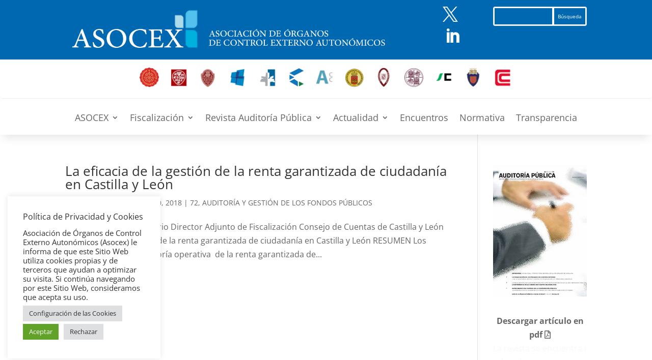

--- FILE ---
content_type: text/css
request_url: https://asocex.es/wp-content/et-cache/40/et-core-unified-cpt-deferred-40.min.css?ver=1768910491
body_size: 2980
content:
.et_pb_section_1_tb_header.et_pb_section{padding-top:3px;padding-bottom:3px}.et_pb_row_3_tb_header{background-color:#ffffff;border-radius:5px 5px 5px 5px;overflow:hidden;border-bottom-width:1px;border-bottom-color:#eaedef}.et_pb_row_3_tb_header,body #page-container .et-db #et-boc .et-l .et_pb_row_3_tb_header.et_pb_row,body.et_pb_pagebuilder_layout.single #page-container #et-boc .et-l .et_pb_row_3_tb_header.et_pb_row,body.et_pb_pagebuilder_layout.single.et_full_width_page #page-container #et-boc .et-l .et_pb_row_3_tb_header.et_pb_row,.et_pb_row_4_tb_header,body #page-container .et-db #et-boc .et-l .et_pb_row_4_tb_header.et_pb_row,body.et_pb_pagebuilder_layout.single #page-container #et-boc .et-l .et_pb_row_4_tb_header.et_pb_row,body.et_pb_pagebuilder_layout.single.et_full_width_page #page-container #et-boc .et-l .et_pb_row_4_tb_header.et_pb_row{width:100%;max-width:100%}.et_pb_section_2_tb_header.et_pb_section{padding-top:0px;padding-bottom:0px}.et_pb_row_4_tb_header.et_pb_row{padding-top:0px!important;padding-bottom:0px!important;padding-top:0px;padding-bottom:0px}.et_pb_menu_0_tb_header.et_pb_menu ul li a{font-size:18px}.et_pb_menu_0_tb_header.et_pb_menu{background-color:#ffffff}.et_pb_menu_0_tb_header{padding-top:1.5vw;padding-bottom:1.5vw}.et_pb_menu_0_tb_header,.et_pb_menu_0_tb_header .sub-menu,.et_pb_sticky.et_pb_menu_0_tb_header,.et_pb_sticky.et_pb_menu_0_tb_header .sub-menu{box-shadow:0px 12px 18px -6px rgba(0,0,0,0.1)}.et_pb_menu_0_tb_header.et_pb_menu ul li.current-menu-item a{color:#0068b0!important}.et_pb_menu_0_tb_header.et_pb_menu .nav li ul{background-color:#ffffff!important;border-color:#0068b0}.et_pb_menu_0_tb_header.et_pb_menu .et_mobile_menu{border-color:#0068b0}.et_pb_menu_0_tb_header.et_pb_menu .et_mobile_menu,.et_pb_menu_0_tb_header.et_pb_menu .et_mobile_menu ul{background-color:#ffffff!important}.et_pb_menu_0_tb_header .et_pb_menu_inner_container>.et_pb_menu__logo-wrap,.et_pb_menu_0_tb_header .et_pb_menu__logo-slot{width:auto;max-width:100%}.et_pb_menu_0_tb_header .et_pb_menu_inner_container>.et_pb_menu__logo-wrap .et_pb_menu__logo img,.et_pb_menu_0_tb_header .et_pb_menu__logo-slot .et_pb_menu__logo-wrap img{height:auto;max-height:none}.et_pb_menu_0_tb_header .mobile_nav .mobile_menu_bar:before,.et_pb_menu_0_tb_header .et_pb_menu__icon.et_pb_menu__search-button,.et_pb_menu_0_tb_header .et_pb_menu__icon.et_pb_menu__close-search-button,.et_pb_menu_0_tb_header .et_pb_menu__icon.et_pb_menu__cart-button{color:#0068b0}.et_pb_row_3_tb_header.et_pb_row{padding-top:1vw!important;padding-right:1vw!important;padding-bottom:1vw!important;padding-left:1vw!important;margin-left:auto!important;margin-right:auto!important;padding-top:1vw;padding-right:1vw;padding-bottom:1vw;padding-left:1vw}@media only screen and (max-width:980px){.et_pb_row_3_tb_header{border-bottom-width:1px;border-bottom-color:#eaedef}}@media only screen and (max-width:767px){.et_pb_row_3_tb_header{border-bottom-width:1px;border-bottom-color:#eaedef}}

--- FILE ---
content_type: application/javascript
request_url: https://asocex.es/wp-content/themes/Your-Generated-Divi-child-theme-template-by-DiviCake/js/scripts.js?ver=1.1
body_size: 5271
content:
jQuery(document).ready(function($) {

  // $('#ancla-cuentas-anuales').click(function(e){
  //   e.preventDefault();
  //   $('#cuentas-anuales-movil').toggleClass('oculto');
  //   $("body").animate({scrollTop: $('#cuentas-anuales-movil').offset().top}, 3000);
  // });

  // $('#conferencias').click(function(e) {
  //   e.preventDefault();
  //   $('.cont-conferencias').toggleClass('oculto');
  // });

  $('#reuniones').click(function(e) {
    e.preventDefault();
    $('.cont-reuniones').toggleClass('oculto');
  });

  $('#btn-composicion').click(function(e) {
    e.preventDefault();
    $('.composicion-conf').toggleClass('oculto');
  });

  $('#conf-2021').click(function(e) {
    e.preventDefault();
    $('.text-conf-2021').toggleClass('oculto');
  });

  $('#conf-2020').click(function(e) {
    e.preventDefault();
    $('.text-conf-2020').toggleClass('oculto');
  });

  $('#conf-2019').click(function(e) {
    e.preventDefault();
    $('.text-conf-2019').toggleClass('oculto');

  });

  $('#conf-2018').click(function(e) {
    e.preventDefault();
    $('.text-conf-2018').toggleClass('oculto');
  });


  $('#conf-2017').click(function(e) {
    e.preventDefault();
    $('.text-conf-2017').toggleClass('oculto');
  });

  $('#conf-2016').click(function(e) {
    e.preventDefault();
    $('.text-conf-2016').toggleClass('oculto');
  });

  $('#conf-2015').click(function(e) {
    e.preventDefault();
    $('.text-conf-2015').toggleClass('oculto');
  });

  $('#conf-2014').click(function(e) {
    e.preventDefault();
    $('.text-conf-2014').toggleClass('oculto');
  });

  $('#conf-2013').click(function(e) {
    e.preventDefault();
    $('.text-conf-2013').toggleClass('oculto');
  });

  $('#conf-2012').click(function(e) {
    e.preventDefault();
    $('.text-conf-2012').toggleClass('oculto');
  });

  $('#conf-2011').click(function(e) {
    e.preventDefault();
    $('.text-conf-2011').toggleClass('oculto');
  });

  $('#conf-2010').click(function(e) {
    e.preventDefault();
    $('.text-conf-2010').toggleClass('oculto');
  });

  $('#conf-2009').click(function(e) {
    e.preventDefault();
    $('.text-conf-2009').toggleClass('oculto');
  });

  $('#conf-2008').click(function(e) {
    e.preventDefault();
    $('.text-conf-2008').toggleClass('oculto');
  });

  $('#conf-2007').click(function(e) {
    e.preventDefault();
    $('.text-conf-2007').toggleClass('oculto');
  });

  $('#conf-2006').click(function(e) {
    e.preventDefault();
    $('.text-conf-2006').toggleClass('oculto');
  });

  //conferencia presidentes
  $('#btn-navarra').click(function(e) {
    e.preventDefault();
    $('.cont-navarra').toggleClass('oculto');
  });
  $('#btn-cataluna').click(function(e) {
    e.preventDefault();
    $('.cont-cataluna').toggleClass('oculto');
  });
  $('#btn-valencia').click(function(e) {
    e.preventDefault();
    $('.cont-valencia').toggleClass('oculto');
  });
  $('#btn-galicia').click(function(e) {
    e.preventDefault();
    $('.cont-galicia').toggleClass('oculto');
  });
  $('#btn-paisvasco').click(function(e) {
    e.preventDefault();
    $('.cont-paisvasco').toggleClass('oculto');
  });
  $('#btn-andalucia').click(function(e) {
    e.preventDefault();
    $('.cont-andalucia').toggleClass('oculto');
  });
  $('#btn-canarias').click(function(e) {
    e.preventDefault();
    $('.cont-canarias').toggleClass('oculto');
  });
  $('#btn-madrid').click(function(e) {
    e.preventDefault();
    $('.cont-madrid').toggleClass('oculto');
  });
  $('#btn-baleares').click(function(e) {
    e.preventDefault();
    $('.cont-baleares').toggleClass('oculto');
  });
  $('#btn-castilla').click(function(e) {
    e.preventDefault();
    $('.cont-castilla').toggleClass('oculto');
  });
  $('#btn-asturias').click(function(e) {
    e.preventDefault();
    $('.cont-asturias').toggleClass('oculto');
  });
  $('#btn-aragon').click(function(e) {
    e.preventDefault();
    $('.cont-aragon').toggleClass('oculto');
  });
  $('#btn-clm').click(function(e) {
    e.preventDefault();
    $('.cont-clm').toggleClass('oculto');
  });

  // Premio
  $('#btn-bases').click(function(e) {
    e.preventDefault();
    $('.cont-bases').toggleClass('oculto');
  });
  $('#btn-galardonados').click(function(e) {
    e.preventDefault();
    $('.cont-galardonados').toggleClass('oculto');
  });
  // Cookies
  $('.btn-cookies').click(function(e) {
    e.preventDefault();
    $('#cont-mas-cookies').toggleClass('oculto');
  });
  $('.btn-navegadores').click(function(e) {
    e.preventDefault();
    $('#cont-mas-cookies').toggleClass("oculto");
    if($('#cont-mas-cookies').is(':visible')){
       $('html,body').animate({scrollTop: $('#navegadores').offset().top},'slow').css('margin-top','150px');
    }
  });
  // Buscador web
  $('#icono-lupa').click(function(e) {
    e.preventDefault();
    $('#buscador-web').toggleClass('oculto');
    $(this).css('margin-top','2%');
    $('#icono-twitter').css('margin-top','2%');
  });
  // $('#buscador-web').click(function(e) {
  //   e.preventDefault();
  //   $(this).css({
  //     'display':'block',
  //   'border':'1px solid #f8f8f8',
  // 'width':'100%'});
  // });
  // $('#buscador-web.et_pb_search_0_tb_header form input.et_pb_s').css({
  //   'background-color':'#f8f8f8'
  //
  // })

});
